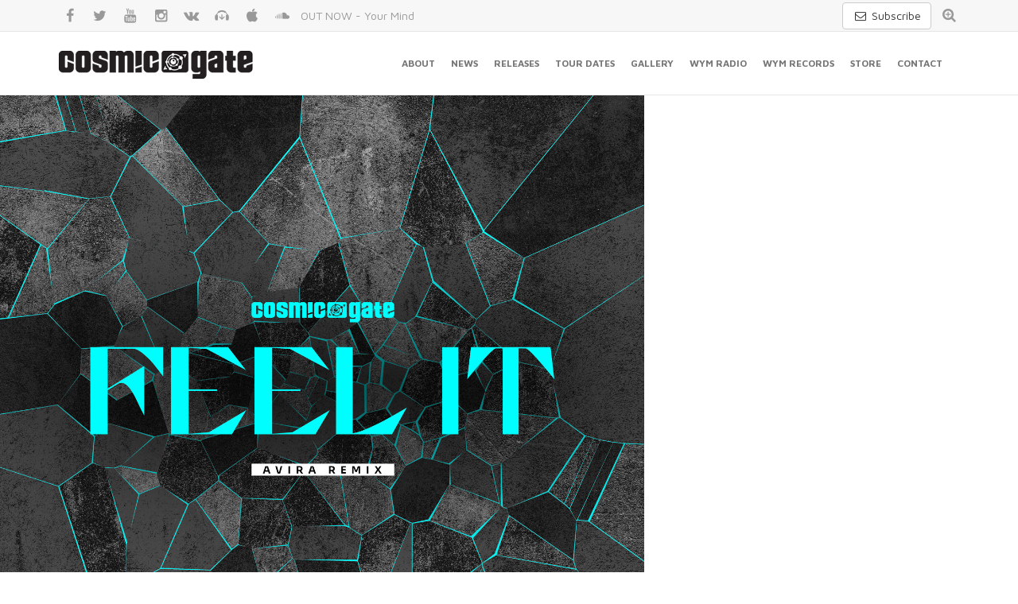

--- FILE ---
content_type: text/html; charset=UTF-8
request_url: https://cosmic-gate.de/release/cosmic-gate-feel-it-avira-remix/cosmicgate-feelit_aviraremix__rgb__small-socialmedia/
body_size: 8875
content:
<!DOCTYPE html>
<html lang="en-US">
<!--<![endif]-->
<head>
	<meta charset="UTF-8">

	
	<meta name="author" content="Dancefoundation.com">

	<link rel="shortcut icon" href="https://cosmic-gate.de/wp-content/themes/cosmic-gate/images/favicon.png"/>
	<link rel="apple-touch-icon" sizes="114x114" href="https://cosmic-gate.de/wp-content/themes/cosmic-gate/images/apple-touch-icon-114x114.png">
	<link rel="apple-touch-icon" sizes="72x72" href="https://cosmic-gate.de/wp-content/themes/cosmic-gate/images/apple-touch-icon-72x72.png">
	<link rel="apple-touch-icon" href="https://cosmic-gate.de/wp-content/themes/cosmic-gate/images/apple-touch-icon.png">
	<meta name="viewport" content="width=device-width, initial-scale=1, maximum-scale=1" />

	<meta name="application-name" content="Cosmic Gate"/>
	<meta name="msapplication-TileColor" content="#333233"/>
	<meta name="msapplication-TileImage" content="https://cosmic-gate.de/wp-content/themes/cosmic-gate/images/win-tile.png"/>
	<meta name="MobileOptimized" content="width">
	<meta name="HandheldFriendly" content="true">
	<meta http-equiv="X-UA-Compatible" content="IE=edge,chrome=1">
	<meta http-equiv="cleartype" content="on">

	<link rel="stylesheet" href="https://cosmic-gate.de/wp-content/cache/minify/8a06c.css" media="all" />

	
	<link rel='stylesheet' type='text/css' href='https://fonts.googleapis.com/css?family=Maven+Pro:400,500,700' />

	<!--[if lt IE 9]>
	<script src="https://cosmic-gate.de/wp-content/themes/cosmic-gate/js/html5.js"></script>
	<![endif]-->

	<!-- Google Tag Manager -->
	<script>(function(w,d,s,l,i){w[l]=w[l]||[];w[l].push({'gtm.start':
	new Date().getTime(),event:'gtm.js'});var f=d.getElementsByTagName(s)[0],
	j=d.createElement(s),dl=l!='dataLayer'?'&l='+l:'';j.async=true;j.src=
	'https://www.googletagmanager.com/gtm.js?id='+i+dl;f.parentNode.insertBefore(j,f);
	})(window,document,'script','dataLayer','GTM-KJHRZQ4');</script>
	<!-- End Google Tag Manager -->

	<meta name='robots' content='index, follow, max-image-preview:large, max-snippet:-1, max-video-preview:-1' />

	<!-- This site is optimized with the Yoast SEO plugin v25.6 - https://yoast.com/wordpress/plugins/seo/ -->
	<title>CosmicGate-FEELIT_AviraRemix__RGB__Small-SocialMedia -</title>
	<link rel="canonical" href="https://cosmic-gate.de/release/cosmic-gate-feel-it-avira-remix/cosmicgate-feelit_aviraremix__rgb__small-socialmedia/" />
	<meta property="og:locale" content="en_US" />
	<meta property="og:type" content="article" />
	<meta property="og:title" content="CosmicGate-FEELIT_AviraRemix__RGB__Small-SocialMedia -" />
	<meta property="og:url" content="https://cosmic-gate.de/release/cosmic-gate-feel-it-avira-remix/cosmicgate-feelit_aviraremix__rgb__small-socialmedia/" />
	<meta property="article:publisher" content="https://www.facebook.com/cosmicgate" />
	<meta property="og:image" content="https://cosmic-gate.de/release/cosmic-gate-feel-it-avira-remix/cosmicgate-feelit_aviraremix__rgb__small-socialmedia" />
	<meta property="og:image:width" content="1500" />
	<meta property="og:image:height" content="1500" />
	<meta property="og:image:type" content="image/jpeg" />
	<meta name="twitter:card" content="summary_large_image" />
	<meta name="twitter:site" content="@cosmicgate" />
	<script type="application/ld+json" class="yoast-schema-graph">{"@context":"https://schema.org","@graph":[{"@type":"WebPage","@id":"https://cosmic-gate.de/release/cosmic-gate-feel-it-avira-remix/cosmicgate-feelit_aviraremix__rgb__small-socialmedia/","url":"https://cosmic-gate.de/release/cosmic-gate-feel-it-avira-remix/cosmicgate-feelit_aviraremix__rgb__small-socialmedia/","name":"CosmicGate-FEELIT_AviraRemix__RGB__Small-SocialMedia -","isPartOf":{"@id":"https://cosmic-gate.de/#website"},"primaryImageOfPage":{"@id":"https://cosmic-gate.de/release/cosmic-gate-feel-it-avira-remix/cosmicgate-feelit_aviraremix__rgb__small-socialmedia/#primaryimage"},"image":{"@id":"https://cosmic-gate.de/release/cosmic-gate-feel-it-avira-remix/cosmicgate-feelit_aviraremix__rgb__small-socialmedia/#primaryimage"},"thumbnailUrl":"https://cosmic-gate.de/wp-content/uploads/2021/11/CosmicGate-FEELIT_AviraRemix__RGB__Small-SocialMedia.jpg","datePublished":"2021-11-19T16:18:26+00:00","breadcrumb":{"@id":"https://cosmic-gate.de/release/cosmic-gate-feel-it-avira-remix/cosmicgate-feelit_aviraremix__rgb__small-socialmedia/#breadcrumb"},"inLanguage":"en-US","potentialAction":[{"@type":"ReadAction","target":["https://cosmic-gate.de/release/cosmic-gate-feel-it-avira-remix/cosmicgate-feelit_aviraremix__rgb__small-socialmedia/"]}]},{"@type":"ImageObject","inLanguage":"en-US","@id":"https://cosmic-gate.de/release/cosmic-gate-feel-it-avira-remix/cosmicgate-feelit_aviraremix__rgb__small-socialmedia/#primaryimage","url":"https://cosmic-gate.de/wp-content/uploads/2021/11/CosmicGate-FEELIT_AviraRemix__RGB__Small-SocialMedia.jpg","contentUrl":"https://cosmic-gate.de/wp-content/uploads/2021/11/CosmicGate-FEELIT_AviraRemix__RGB__Small-SocialMedia.jpg","width":1500,"height":1500},{"@type":"BreadcrumbList","@id":"https://cosmic-gate.de/release/cosmic-gate-feel-it-avira-remix/cosmicgate-feelit_aviraremix__rgb__small-socialmedia/#breadcrumb","itemListElement":[{"@type":"ListItem","position":1,"name":"Home","item":"https://cosmic-gate.de/"},{"@type":"ListItem","position":2,"name":"CosmicGate-FEELIT_AviraRemix__RGB__Small-SocialMedia"}]},{"@type":"WebSite","@id":"https://cosmic-gate.de/#website","url":"https://cosmic-gate.de/","name":"","description":"German DJ/Producer duo Cosmic Gate","potentialAction":[{"@type":"SearchAction","target":{"@type":"EntryPoint","urlTemplate":"https://cosmic-gate.de/?s={search_term_string}"},"query-input":{"@type":"PropertyValueSpecification","valueRequired":true,"valueName":"search_term_string"}}],"inLanguage":"en-US"}]}</script>
	<!-- / Yoast SEO plugin. -->


<script type="text/javascript">
/* <![CDATA[ */
window._wpemojiSettings = {"baseUrl":"https:\/\/s.w.org\/images\/core\/emoji\/15.0.3\/72x72\/","ext":".png","svgUrl":"https:\/\/s.w.org\/images\/core\/emoji\/15.0.3\/svg\/","svgExt":".svg","source":{"concatemoji":"https:\/\/cosmic-gate.de\/wp-includes\/js\/wp-emoji-release.min.js?ver=6.6.4"}};
/*! This file is auto-generated */
!function(i,n){var o,s,e;function c(e){try{var t={supportTests:e,timestamp:(new Date).valueOf()};sessionStorage.setItem(o,JSON.stringify(t))}catch(e){}}function p(e,t,n){e.clearRect(0,0,e.canvas.width,e.canvas.height),e.fillText(t,0,0);var t=new Uint32Array(e.getImageData(0,0,e.canvas.width,e.canvas.height).data),r=(e.clearRect(0,0,e.canvas.width,e.canvas.height),e.fillText(n,0,0),new Uint32Array(e.getImageData(0,0,e.canvas.width,e.canvas.height).data));return t.every(function(e,t){return e===r[t]})}function u(e,t,n){switch(t){case"flag":return n(e,"\ud83c\udff3\ufe0f\u200d\u26a7\ufe0f","\ud83c\udff3\ufe0f\u200b\u26a7\ufe0f")?!1:!n(e,"\ud83c\uddfa\ud83c\uddf3","\ud83c\uddfa\u200b\ud83c\uddf3")&&!n(e,"\ud83c\udff4\udb40\udc67\udb40\udc62\udb40\udc65\udb40\udc6e\udb40\udc67\udb40\udc7f","\ud83c\udff4\u200b\udb40\udc67\u200b\udb40\udc62\u200b\udb40\udc65\u200b\udb40\udc6e\u200b\udb40\udc67\u200b\udb40\udc7f");case"emoji":return!n(e,"\ud83d\udc26\u200d\u2b1b","\ud83d\udc26\u200b\u2b1b")}return!1}function f(e,t,n){var r="undefined"!=typeof WorkerGlobalScope&&self instanceof WorkerGlobalScope?new OffscreenCanvas(300,150):i.createElement("canvas"),a=r.getContext("2d",{willReadFrequently:!0}),o=(a.textBaseline="top",a.font="600 32px Arial",{});return e.forEach(function(e){o[e]=t(a,e,n)}),o}function t(e){var t=i.createElement("script");t.src=e,t.defer=!0,i.head.appendChild(t)}"undefined"!=typeof Promise&&(o="wpEmojiSettingsSupports",s=["flag","emoji"],n.supports={everything:!0,everythingExceptFlag:!0},e=new Promise(function(e){i.addEventListener("DOMContentLoaded",e,{once:!0})}),new Promise(function(t){var n=function(){try{var e=JSON.parse(sessionStorage.getItem(o));if("object"==typeof e&&"number"==typeof e.timestamp&&(new Date).valueOf()<e.timestamp+604800&&"object"==typeof e.supportTests)return e.supportTests}catch(e){}return null}();if(!n){if("undefined"!=typeof Worker&&"undefined"!=typeof OffscreenCanvas&&"undefined"!=typeof URL&&URL.createObjectURL&&"undefined"!=typeof Blob)try{var e="postMessage("+f.toString()+"("+[JSON.stringify(s),u.toString(),p.toString()].join(",")+"));",r=new Blob([e],{type:"text/javascript"}),a=new Worker(URL.createObjectURL(r),{name:"wpTestEmojiSupports"});return void(a.onmessage=function(e){c(n=e.data),a.terminate(),t(n)})}catch(e){}c(n=f(s,u,p))}t(n)}).then(function(e){for(var t in e)n.supports[t]=e[t],n.supports.everything=n.supports.everything&&n.supports[t],"flag"!==t&&(n.supports.everythingExceptFlag=n.supports.everythingExceptFlag&&n.supports[t]);n.supports.everythingExceptFlag=n.supports.everythingExceptFlag&&!n.supports.flag,n.DOMReady=!1,n.readyCallback=function(){n.DOMReady=!0}}).then(function(){return e}).then(function(){var e;n.supports.everything||(n.readyCallback(),(e=n.source||{}).concatemoji?t(e.concatemoji):e.wpemoji&&e.twemoji&&(t(e.twemoji),t(e.wpemoji)))}))}((window,document),window._wpemojiSettings);
/* ]]> */
</script>
<style id='wp-emoji-styles-inline-css' type='text/css'>

	img.wp-smiley, img.emoji {
		display: inline !important;
		border: none !important;
		box-shadow: none !important;
		height: 1em !important;
		width: 1em !important;
		margin: 0 0.07em !important;
		vertical-align: -0.1em !important;
		background: none !important;
		padding: 0 !important;
	}
</style>
<link rel="stylesheet" href="https://cosmic-gate.de/wp-content/cache/minify/a5ff7.css" media="all" />

<style id='classic-theme-styles-inline-css' type='text/css'>
/*! This file is auto-generated */
.wp-block-button__link{color:#fff;background-color:#32373c;border-radius:9999px;box-shadow:none;text-decoration:none;padding:calc(.667em + 2px) calc(1.333em + 2px);font-size:1.125em}.wp-block-file__button{background:#32373c;color:#fff;text-decoration:none}
</style>
<style id='global-styles-inline-css' type='text/css'>
:root{--wp--preset--aspect-ratio--square: 1;--wp--preset--aspect-ratio--4-3: 4/3;--wp--preset--aspect-ratio--3-4: 3/4;--wp--preset--aspect-ratio--3-2: 3/2;--wp--preset--aspect-ratio--2-3: 2/3;--wp--preset--aspect-ratio--16-9: 16/9;--wp--preset--aspect-ratio--9-16: 9/16;--wp--preset--color--black: #000000;--wp--preset--color--cyan-bluish-gray: #abb8c3;--wp--preset--color--white: #ffffff;--wp--preset--color--pale-pink: #f78da7;--wp--preset--color--vivid-red: #cf2e2e;--wp--preset--color--luminous-vivid-orange: #ff6900;--wp--preset--color--luminous-vivid-amber: #fcb900;--wp--preset--color--light-green-cyan: #7bdcb5;--wp--preset--color--vivid-green-cyan: #00d084;--wp--preset--color--pale-cyan-blue: #8ed1fc;--wp--preset--color--vivid-cyan-blue: #0693e3;--wp--preset--color--vivid-purple: #9b51e0;--wp--preset--gradient--vivid-cyan-blue-to-vivid-purple: linear-gradient(135deg,rgba(6,147,227,1) 0%,rgb(155,81,224) 100%);--wp--preset--gradient--light-green-cyan-to-vivid-green-cyan: linear-gradient(135deg,rgb(122,220,180) 0%,rgb(0,208,130) 100%);--wp--preset--gradient--luminous-vivid-amber-to-luminous-vivid-orange: linear-gradient(135deg,rgba(252,185,0,1) 0%,rgba(255,105,0,1) 100%);--wp--preset--gradient--luminous-vivid-orange-to-vivid-red: linear-gradient(135deg,rgba(255,105,0,1) 0%,rgb(207,46,46) 100%);--wp--preset--gradient--very-light-gray-to-cyan-bluish-gray: linear-gradient(135deg,rgb(238,238,238) 0%,rgb(169,184,195) 100%);--wp--preset--gradient--cool-to-warm-spectrum: linear-gradient(135deg,rgb(74,234,220) 0%,rgb(151,120,209) 20%,rgb(207,42,186) 40%,rgb(238,44,130) 60%,rgb(251,105,98) 80%,rgb(254,248,76) 100%);--wp--preset--gradient--blush-light-purple: linear-gradient(135deg,rgb(255,206,236) 0%,rgb(152,150,240) 100%);--wp--preset--gradient--blush-bordeaux: linear-gradient(135deg,rgb(254,205,165) 0%,rgb(254,45,45) 50%,rgb(107,0,62) 100%);--wp--preset--gradient--luminous-dusk: linear-gradient(135deg,rgb(255,203,112) 0%,rgb(199,81,192) 50%,rgb(65,88,208) 100%);--wp--preset--gradient--pale-ocean: linear-gradient(135deg,rgb(255,245,203) 0%,rgb(182,227,212) 50%,rgb(51,167,181) 100%);--wp--preset--gradient--electric-grass: linear-gradient(135deg,rgb(202,248,128) 0%,rgb(113,206,126) 100%);--wp--preset--gradient--midnight: linear-gradient(135deg,rgb(2,3,129) 0%,rgb(40,116,252) 100%);--wp--preset--font-size--small: 13px;--wp--preset--font-size--medium: 20px;--wp--preset--font-size--large: 36px;--wp--preset--font-size--x-large: 42px;--wp--preset--spacing--20: 0.44rem;--wp--preset--spacing--30: 0.67rem;--wp--preset--spacing--40: 1rem;--wp--preset--spacing--50: 1.5rem;--wp--preset--spacing--60: 2.25rem;--wp--preset--spacing--70: 3.38rem;--wp--preset--spacing--80: 5.06rem;--wp--preset--shadow--natural: 6px 6px 9px rgba(0, 0, 0, 0.2);--wp--preset--shadow--deep: 12px 12px 50px rgba(0, 0, 0, 0.4);--wp--preset--shadow--sharp: 6px 6px 0px rgba(0, 0, 0, 0.2);--wp--preset--shadow--outlined: 6px 6px 0px -3px rgba(255, 255, 255, 1), 6px 6px rgba(0, 0, 0, 1);--wp--preset--shadow--crisp: 6px 6px 0px rgba(0, 0, 0, 1);}:where(.is-layout-flex){gap: 0.5em;}:where(.is-layout-grid){gap: 0.5em;}body .is-layout-flex{display: flex;}.is-layout-flex{flex-wrap: wrap;align-items: center;}.is-layout-flex > :is(*, div){margin: 0;}body .is-layout-grid{display: grid;}.is-layout-grid > :is(*, div){margin: 0;}:where(.wp-block-columns.is-layout-flex){gap: 2em;}:where(.wp-block-columns.is-layout-grid){gap: 2em;}:where(.wp-block-post-template.is-layout-flex){gap: 1.25em;}:where(.wp-block-post-template.is-layout-grid){gap: 1.25em;}.has-black-color{color: var(--wp--preset--color--black) !important;}.has-cyan-bluish-gray-color{color: var(--wp--preset--color--cyan-bluish-gray) !important;}.has-white-color{color: var(--wp--preset--color--white) !important;}.has-pale-pink-color{color: var(--wp--preset--color--pale-pink) !important;}.has-vivid-red-color{color: var(--wp--preset--color--vivid-red) !important;}.has-luminous-vivid-orange-color{color: var(--wp--preset--color--luminous-vivid-orange) !important;}.has-luminous-vivid-amber-color{color: var(--wp--preset--color--luminous-vivid-amber) !important;}.has-light-green-cyan-color{color: var(--wp--preset--color--light-green-cyan) !important;}.has-vivid-green-cyan-color{color: var(--wp--preset--color--vivid-green-cyan) !important;}.has-pale-cyan-blue-color{color: var(--wp--preset--color--pale-cyan-blue) !important;}.has-vivid-cyan-blue-color{color: var(--wp--preset--color--vivid-cyan-blue) !important;}.has-vivid-purple-color{color: var(--wp--preset--color--vivid-purple) !important;}.has-black-background-color{background-color: var(--wp--preset--color--black) !important;}.has-cyan-bluish-gray-background-color{background-color: var(--wp--preset--color--cyan-bluish-gray) !important;}.has-white-background-color{background-color: var(--wp--preset--color--white) !important;}.has-pale-pink-background-color{background-color: var(--wp--preset--color--pale-pink) !important;}.has-vivid-red-background-color{background-color: var(--wp--preset--color--vivid-red) !important;}.has-luminous-vivid-orange-background-color{background-color: var(--wp--preset--color--luminous-vivid-orange) !important;}.has-luminous-vivid-amber-background-color{background-color: var(--wp--preset--color--luminous-vivid-amber) !important;}.has-light-green-cyan-background-color{background-color: var(--wp--preset--color--light-green-cyan) !important;}.has-vivid-green-cyan-background-color{background-color: var(--wp--preset--color--vivid-green-cyan) !important;}.has-pale-cyan-blue-background-color{background-color: var(--wp--preset--color--pale-cyan-blue) !important;}.has-vivid-cyan-blue-background-color{background-color: var(--wp--preset--color--vivid-cyan-blue) !important;}.has-vivid-purple-background-color{background-color: var(--wp--preset--color--vivid-purple) !important;}.has-black-border-color{border-color: var(--wp--preset--color--black) !important;}.has-cyan-bluish-gray-border-color{border-color: var(--wp--preset--color--cyan-bluish-gray) !important;}.has-white-border-color{border-color: var(--wp--preset--color--white) !important;}.has-pale-pink-border-color{border-color: var(--wp--preset--color--pale-pink) !important;}.has-vivid-red-border-color{border-color: var(--wp--preset--color--vivid-red) !important;}.has-luminous-vivid-orange-border-color{border-color: var(--wp--preset--color--luminous-vivid-orange) !important;}.has-luminous-vivid-amber-border-color{border-color: var(--wp--preset--color--luminous-vivid-amber) !important;}.has-light-green-cyan-border-color{border-color: var(--wp--preset--color--light-green-cyan) !important;}.has-vivid-green-cyan-border-color{border-color: var(--wp--preset--color--vivid-green-cyan) !important;}.has-pale-cyan-blue-border-color{border-color: var(--wp--preset--color--pale-cyan-blue) !important;}.has-vivid-cyan-blue-border-color{border-color: var(--wp--preset--color--vivid-cyan-blue) !important;}.has-vivid-purple-border-color{border-color: var(--wp--preset--color--vivid-purple) !important;}.has-vivid-cyan-blue-to-vivid-purple-gradient-background{background: var(--wp--preset--gradient--vivid-cyan-blue-to-vivid-purple) !important;}.has-light-green-cyan-to-vivid-green-cyan-gradient-background{background: var(--wp--preset--gradient--light-green-cyan-to-vivid-green-cyan) !important;}.has-luminous-vivid-amber-to-luminous-vivid-orange-gradient-background{background: var(--wp--preset--gradient--luminous-vivid-amber-to-luminous-vivid-orange) !important;}.has-luminous-vivid-orange-to-vivid-red-gradient-background{background: var(--wp--preset--gradient--luminous-vivid-orange-to-vivid-red) !important;}.has-very-light-gray-to-cyan-bluish-gray-gradient-background{background: var(--wp--preset--gradient--very-light-gray-to-cyan-bluish-gray) !important;}.has-cool-to-warm-spectrum-gradient-background{background: var(--wp--preset--gradient--cool-to-warm-spectrum) !important;}.has-blush-light-purple-gradient-background{background: var(--wp--preset--gradient--blush-light-purple) !important;}.has-blush-bordeaux-gradient-background{background: var(--wp--preset--gradient--blush-bordeaux) !important;}.has-luminous-dusk-gradient-background{background: var(--wp--preset--gradient--luminous-dusk) !important;}.has-pale-ocean-gradient-background{background: var(--wp--preset--gradient--pale-ocean) !important;}.has-electric-grass-gradient-background{background: var(--wp--preset--gradient--electric-grass) !important;}.has-midnight-gradient-background{background: var(--wp--preset--gradient--midnight) !important;}.has-small-font-size{font-size: var(--wp--preset--font-size--small) !important;}.has-medium-font-size{font-size: var(--wp--preset--font-size--medium) !important;}.has-large-font-size{font-size: var(--wp--preset--font-size--large) !important;}.has-x-large-font-size{font-size: var(--wp--preset--font-size--x-large) !important;}
:where(.wp-block-post-template.is-layout-flex){gap: 1.25em;}:where(.wp-block-post-template.is-layout-grid){gap: 1.25em;}
:where(.wp-block-columns.is-layout-flex){gap: 2em;}:where(.wp-block-columns.is-layout-grid){gap: 2em;}
:root :where(.wp-block-pullquote){font-size: 1.5em;line-height: 1.6;}
</style>
<script src="https://cosmic-gate.de/wp-content/cache/minify/64720.js"></script>



<link rel="https://api.w.org/" href="https://cosmic-gate.de/wp-json/" /><link rel="alternate" title="JSON" type="application/json" href="https://cosmic-gate.de/wp-json/wp/v2/media/5724" /><link rel="EditURI" type="application/rsd+xml" title="RSD" href="https://cosmic-gate.de/xmlrpc.php?rsd" />
<meta name="generator" content="WordPress 6.6.4" />
<link rel='shortlink' href='https://cosmic-gate.de/?p=5724' />
<link rel="alternate" title="oEmbed (JSON)" type="application/json+oembed" href="https://cosmic-gate.de/wp-json/oembed/1.0/embed?url=https%3A%2F%2Fcosmic-gate.de%2Frelease%2Fcosmic-gate-feel-it-avira-remix%2Fcosmicgate-feelit_aviraremix__rgb__small-socialmedia%2F" />
<link rel="alternate" title="oEmbed (XML)" type="text/xml+oembed" href="https://cosmic-gate.de/wp-json/oembed/1.0/embed?url=https%3A%2F%2Fcosmic-gate.de%2Frelease%2Fcosmic-gate-feel-it-avira-remix%2Fcosmicgate-feelit_aviraremix__rgb__small-socialmedia%2F&#038;format=xml" />

</head>

<body class="attachment attachment-template-default single single-attachment postid-5724 attachmentid-5724 attachment-jpeg masthead-fixed full-width singular">

	<!-- Google Tag Manager (noscript) -->
	<noscript><iframe src="https://www.googletagmanager.com/ns.html?id=GTM-KJHRZQ4"
	height="0" width="0" style="display:none;visibility:hidden"></iframe></noscript>
	<!-- End Google Tag Manager (noscript) -->

	<div class="page-wrapper">

		<!--  HEADER  -->
		<header id="header" class="header fixed">
			<div class="header-search hidden-xs">
				<div class="container">

					<div class="pull-right search">

						<a href="https://23001d65.sibforms.com/serve/[base64]" target="_blank" class="btn btn-default" style="margin-top: 3px;" title="Subscribe to our newsletter"><span class="ml-icon-mail"></span> Subscribe</a>

						<div class="search-icon">
							<a href="/?s=" title="Search on this website"><span class="ml-icon-zoom-in"></span></a>
						</div>
					</div>

					<div class="soc-icons">
						<a href="https://facebook.com/cosmicgate" target="_blank" title="Facebook" class="ml-icon-facebook"></a>
						<a href="https://twitter.com/cosmicgate" target="_blank" title="Twitter" class="ml-icon-twitter"></a>
						<a href="https://youtube.com/CosmicGateTV" target="_blank" title="YouTube" class="ml-icon-youtube"></a>
						<a href="https://instagram.com/realcosmicgate" target="_blank" title="Instagram" class="ml-icon-instagramm"></a>
						<a href="https://vk.com/cosmicgate" target="_blank" title="VK" class="ml-icon-vkontakte"></a>
						<a href="https://beatport.com/artist/cosmic-gate/10395" target="_blank" title="Beatport" class="ml-icon-beatport"></a>
						<a href="https://itunes.apple.com/artist/cosmic-gate/id15029635" target="_blank" title="iTunes" class="ml-icon-apple"></a>
						<a href="https://soundcloud.com/cosmicgateofficial" target="_blank" title="Soundcloud" class="ml-icon-soundcloud"></a>

						<a class="header-teaser hidden-xs" href="https://cosmicgate.complete.me/yourmind" target="_blank" title="OUT NOW - Your Mind ">OUT NOW - Your Mind </a>

					</div>

				</div>
			</div>
			<div class="container">
				<!--  MENU  -->
				<nav class="navbar navbar-default" role="navigation">
					<div class="container-fluid">
						<!-- Brand and toggle get grouped for better mobile display -->
						<div class="navbar-header">
							<button type="button" class="navbar-toggle" data-toggle="collapse" data-target="#bs-example-navbar-collapse-1">
								<span class="sr-only">Toggle navigation</span>
								<span class="icon-bar"></span>
								<span class="icon-bar"></span>
								<span class="icon-bar"></span>
							</button>
							<!--  LOGO  -->
														<a class="navbar-brand logo-name" href="/"></a>
														<!--  //LOGO  -->
						</div>

						<!-- Collect the nav links, forms, and other content for toggling -->
						<div class="collapse navbar-collapse" id="bs-example-navbar-collapse-1">
							<ul class="nav navbar-nav">

								<li>
									<a href="/#about" title="About Cosmic Gate" data-scroll-nav="2">About</a>
								</li>
								<li>
									<a href="/#news" title="View all news" data-scroll-nav="3">News</a>
								</li>
								<li>
									<a href="/#releases" title="View all releases" data-scroll-nav="4">Releases</a>
								</li>
								<li>
									<a href="/#tourdates" title="Tourdates" data-scroll-nav="5">Tour Dates</a>
								</li>
								<li>
									<a href="/#gallery" title="Gallery" data-scroll-nav="7">Gallery</a>
								</li>
								<li>
									<a href="/#wym-radio" title="Wake Your Mind Radio" data-scroll-nav="8">WYM Radio</a>
								</li>
								<li>
									<a href="/#wym-records" title="Wake Your Mind Records" data-scroll-nav="9">WYM Records</a>
								</li>
								<li>
									<a href="https://magikmuzik.shop/artists/cosmic-gate.html" target="_blank" title="Store">Store</a>
								</li>
								<li>
									<a href="/#contact" title="Contact"  data-scroll-nav="11">Contact</a>
								</li>

							</ul>
						</div><!-- /.navbar-collapse -->
					</div><!-- /.container-fluid -->
				</nav>
				<!--  //MENU  -->
			</div>
		</header>
		<!--  //HEADER  -->
	<section id="primary" class="content-area image-attachment">
		<div id="content" class="site-content" role="main">

				<article id="post-5724" class="post-5724 attachment type-attachment status-inherit hentry">
				<header class="entry-header">
					<h1 class="entry-title">CosmicGate-FEELIT_AviraRemix__RGB__Small-SocialMedia</h1>
					<div class="entry-meta">

						<span class="entry-date"><time class="entry-date" datetime="2021-11-19T16:18:26+00:00">19/11/2021</time></span>

						<span class="full-size-link"><a href="https://cosmic-gate.de/wp-content/uploads/2021/11/CosmicGate-FEELIT_AviraRemix__RGB__Small-SocialMedia.jpg">1500 &times; 1500</a></span>

						<span class="parent-post-link"><a href="https://cosmic-gate.de/release/cosmic-gate-feel-it-avira-remix/" rel="gallery">Cosmic Gate &#8211; Feel It (Avira Remix)</a></span>
											</div><!-- .entry-meta -->
				</header><!-- .entry-header -->

				<div class="entry-content">
					<div class="entry-attachment">
						<div class="attachment">
							<a href="https://cosmic-gate.de/wp-content/uploads/2021/11/CosmicGate-FEELIT_AviraRemix__RGB__Small-SocialMedia.jpg" rel="attachment"><img width="810" height="810" src="https://cosmic-gate.de/wp-content/uploads/2021/11/CosmicGate-FEELIT_AviraRemix__RGB__Small-SocialMedia.jpg" class="attachment-810x810 size-810x810" alt="" decoding="async" fetchpriority="high" srcset="https://cosmic-gate.de/wp-content/uploads/2021/11/CosmicGate-FEELIT_AviraRemix__RGB__Small-SocialMedia.jpg 1500w, https://cosmic-gate.de/wp-content/uploads/2021/11/CosmicGate-FEELIT_AviraRemix__RGB__Small-SocialMedia-768x768.jpg 768w" sizes="(max-width: 810px) 100vw, 810px" /></a>						</div><!-- .attachment -->

											</div><!-- .entry-attachment -->

									</div><!-- .entry-content -->
			</article><!-- #post-## -->

			<nav id="image-navigation" class="navigation image-navigation">
				<div class="nav-links">
												</div><!-- .nav-links -->
			</nav><!-- #image-navigation -->

		
		</div><!-- #content -->
	</section><!-- #primary -->


		<!--  SOC BLOCK  -->
		<section class="soc-block">
			<div class="container">

			
				<div class="row">
					<div class="col-lg-2 col-md-2 col-sm-2">
						<a href="http://facebook.com/cosmicgate" target="_blank" title="Facebook" class="ml-icon-facebook"></a>
					</div>
					<div class="col-lg-2 col-md-2 col-sm-2">
						<a href="http://twitter.com/cosmicgate" target="_blank" title="Twitter" class="ml-icon-twitter"></a>
					</div>
					<div class="col-lg-2 col-md-2 col-sm-2">
						<a href="http://youtube.com/CosmicGateTV" target="_blank" title="YouTube" class="ml-icon-youtube"></a>
					</div>
					<div class="col-lg-2 col-md-2 col-sm-2">
						<a href="http://instagram.com/realcosmicgate" target="_blank" title="Instagram" class="ml-icon-instagramm"></a>
					</div>
					<div class="col-lg-2 col-md-2 col-sm-2">
						<a href="http://itunes.apple.com/artist/cosmic-gate/id15029635" target="_blank" title="Apple" class="ml-icon-apple"></a>
					</div>
					<div class="col-lg-2 col-md-2 col-sm-2">
						<a href="http://soundcloud.com/cosmicgateofficial" target="_blank" title="Soundcloud" class="ml-icon-soundcloud"></a>
					</div>
				</div>
				<p>&copy; Copyright 2026 Cosmic Gate | <a href="/contact">Imprint</a> | <a href="https://www.iubenda.com/privacy-policy/37427865" class="iubenda-nostyle no-brand iubenda-embed " title="Privacy Policy">Privacy Policy</a> <script type="text/javascript">(function (w,d) {var loader = function () {var s = d.createElement("script"), tag = d.getElementsByTagName("script")[0]; s.src="https://cdn.iubenda.com/iubenda.js"; tag.parentNode.insertBefore(s,tag);}; if(w.addEventListener){w.addEventListener("load", loader, false);}else if(w.attachEvent){w.attachEvent("onload", loader);}else{w.onload = loader;}})(window, document);</script>
 | <a href="https://www.iubenda.com/privacy-policy/37427865/cookie-policy" class="iubenda-nostyle no-brand iubenda-embed " title="Cookie Policy">Cookie Policy</a> <script type="text/javascript">(function (w,d) {var loader = function () {var s = d.createElement("script"), tag = d.getElementsByTagName("script")[0]; s.src="https://cdn.iubenda.com/iubenda.js"; tag.parentNode.insertBefore(s,tag);}; if(w.addEventListener){w.addEventListener("load", loader, false);}else if(w.attachEvent){w.attachEvent("onload", loader);}else{w.onload = loader;}})(window, document);</script>
| Website by <a href="http://dancefoundation.com" target="_blank">Dancefoundation</a> | All Rights Reserved.</p>
			</div>
		</section>
		<!--  //SOC BLOCK  -->

	</div>

	
	
	<script src="https://cosmic-gate.de/wp-content/cache/minify/13fd9.js"></script>


	
	<style type="text/css"> #iubenda-cs-banner { bottom: 0px !important; left: 0px !important; position: fixed !important; width: 100% !important; z-index: 99999998 !important; background-color: black; } .iubenda-cs-content { display: block; margin: 0 auto; padding: 20px; width: auto; font-family: Helvetica,Arial,FreeSans,sans-serif; font-size: 14px; background: #000; color: #fff;} .iubenda-cs-rationale { max-width: 900px; position: relative; margin: 0 auto; } .iubenda-banner-content > p { font-family: Helvetica,Arial,FreeSans,sans-serif; line-height: 1.5; } .iubenda-cs-close-btn { margin:0; color: #fff; text-decoration: none; font-size: 14px; position: absolute; top: 0; right: 0; border: none; } .iubenda-cs-cookie-policy-lnk { text-decoration: underline; color: #fff; font-size: 14px; font-weight: 900; } 
	</style>

	<script type="text/javascript">
	var _iub = _iub || [];
	_iub.csConfiguration = {"lang":"en","siteId":1195045,"inlineDelay":"2000","consentOnScrollDelay":"10000","whitelabel":false,"cookiePolicyId":37427865};
	</script>
	<script type="text/javascript" src="//cdn.iubenda.com/cs/iubenda_cs.js" charset="UTF-8" async></script>

</body>
</html>
<!--
Performance optimized by W3 Total Cache. Learn more: https://www.boldgrid.com/w3-total-cache/?utm_source=w3tc&utm_medium=footer_comment&utm_campaign=free_plugin

Page Caching using Disk: Enhanced (SSL caching disabled) 
Minified using Disk
Database Caching 11/20 queries in 0.008 seconds using Disk

Served from: cosmic-gate.de @ 2026-01-31 01:55:32 by W3 Total Cache
-->